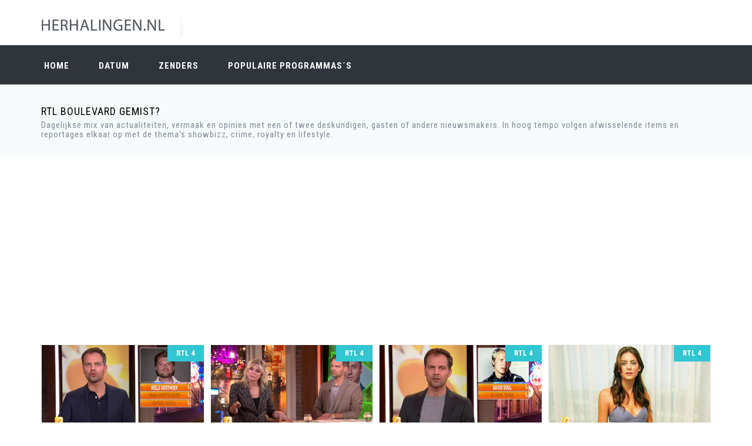

--- FILE ---
content_type: text/html; charset=UTF-8
request_url: https://www.herhalingen.nl/programma-gemist/495-rtl_boulevard.html
body_size: 8631
content:
<html lang="en"><!--<![endif]--><head><meta charset="utf-8" /><title>Heeft u de uitzending van RTL Boulevard gemist? Bekijk alle herhalingen van RTL Boulevard terug op Herhalingen.nl</title><meta http-equiv="X-UA-Compatible" content="IE=edge"><meta content="width=device-width, initial-scale=1.0" name="viewport" /><meta http-equiv="Content-type" content="text/html; charset=utf-8"><meta content="Heeft u de uitzending van RTL Boulevard gemist? Bekijk alle herhalingen van RTL Boulevard terug op Herhalingen.nl" name="description" /><link href="https://fonts.googleapis.com/css?family=Roboto+Condensed:300italic,400italic,700italic,400,300,700&amp;subset=all" rel="stylesheet" type="text/css"><link href="/assets/plugins/socicon/socicon.css" rel="stylesheet" type="text/css" /><link href="/assets/plugins/bootstrap-social/bootstrap-social.css" rel="stylesheet" type="text/css" /><link href="/assets/plugins/font-awesome/css/font-awesome.min.css" rel="stylesheet" type="text/css" /><link href="/assets/plugins/simple-line-icons/simple-line-icons.min.css" rel="stylesheet" type="text/css" /><link href="/assets/plugins/animate/animate.min.css" rel="stylesheet" type="text/css" /><link href="/assets/plugins/bootstrap/css/bootstrap.min.css" rel="stylesheet" type="text/css" /><link href="/assets/base/css/plugins.css" rel="stylesheet" type="text/css" /><link href="/assets/base/css/components.css" id="style_components" rel="stylesheet" type="text/css" /><link href="/assets/base/css/themes/default.css" rel="stylesheet" id="style_theme" type="text/css" /><link href="/assets/base/css/custom.css" rel="stylesheet" type="text/css" /><link rel="shortcut icon" href="/favicon.ico" /></head> <body class="c-layout-header-fixed c-layout-header-topbar"> <!-- BEGIN: HEADER 2 --> <header class="c-layout-header c-layout-header-6 c-navbar-fluid" data-minimize-offset="80"> <div class="c-topbar"> <div class="container"> <div class="c-brand"> <a href="https://www.herhalingen.nl" class="c-logo"> <img src="/assets/base/img/layout/logos/logo.png" alt="HERHALINGEN" class="c-desktop-logo"> <img src="/assets/base/img/layout/logos/logo.png" alt="HERHALINGEN" class="c-mobile-logo"> </a> <button class="c-topbar-toggler" type="button"> <i class="fa fa-ellipsis-v"></i> </button> <button class="c-hor-nav-toggler" type="button" data-target=".c-mega-menu"> <span class="c-line"></span> <span class="c-line"></span> <span class="c-line"></span> </button> </div> </div> </div> <div class="c-navbar"> <div class="container"> <div class="c-navbar-wrapper clearfix"> <form class="c-quick-search" action="#"> <input type="text" name="query" placeholder="Zoeken" value="" class="form-control" autocomplete="off"> <span class="c-theme-link">&times;</span> </form> <nav class="c-mega-menu c-pull-right c-mega-menu-light c-mega-menu-light-mobile c-fonts-uppercase c-fonts-bold"> <ul class="nav navbar-nav c-theme-nav"> <li> <a href="https://www.herhalingen.nl" class="c-link dropdown-toggle">Home</a> </li> <li> <a href="https://www.herhalingen.nl/" class="c-link dropdown-toggle">Datum<span class="c-arrow c-toggler"></span></a> <ul class="dropdown-menu c-menu-type-classic c-pull-left"> <li><a href="https://www.herhalingen.nl/op/17012026.html" title="Herhalingen van 17 Januari 2026" >17 Januari 2026</a></li><li><a href="https://www.herhalingen.nl/op/16012026.html" title="Herhalingen van 16 Januari 2026" >16 Januari 2026</a></li><li><a href="https://www.herhalingen.nl/op/15012026.html" title="Herhalingen van 15 Januari 2026" >15 Januari 2026</a></li><li><a href="https://www.herhalingen.nl/op/14012026.html" title="Herhalingen van 14 Januari 2026" >14 Januari 2026</a></li><li><a href="https://www.herhalingen.nl/op/13012026.html" title="Herhalingen van 13 Januari 2026" >13 Januari 2026</a></li><li><a href="https://www.herhalingen.nl/op/12012026.html" title="Herhalingen van 12 Januari 2026" >12 Januari 2026</a></li><li><a href="https://www.herhalingen.nl/op/11012026.html" title="Herhalingen van 11 Januari 2026" >11 Januari 2026</a></li><li><a href="https://www.herhalingen.nl/op/10012026.html" title="Herhalingen van 10 Januari 2026" >10 Januari 2026</a></li><li><a href="https://www.herhalingen.nl/op/09012026.html" title="Herhalingen van 09 Januari 2026" >09 Januari 2026</a></li><li><a href="https://www.herhalingen.nl/op/08012026.html" title="Herhalingen van 08 Januari 2026" >08 Januari 2026</a></li> </ul> </li> <li class="c-menu-type-classic"> <a href="https://www.herhalingen.nl/" class="c-link dropdown-toggle">Zenders<span class="c-arrow c-toggler"></span></a> <ul class="dropdown-menu c-menu-type-classic c-pull-left"> <li> <a href="https://www.herhalingen.nl/zenders/NPO-1.html" title="NPO 1 Gemist">NPO 1</a> </li> <li> <a href="https://www.herhalingen.nl/zenders/NPO-2.html" title="NPO 2 Gemist">NPO 2</a> </li> <li> <a href="https://www.herhalingen.nl/zenders/NPO-3.html" title="NPO 3 Gemist">NPO 3</a> </li> <li> <a href="https://www.herhalingen.nl/zenders/RTL-4.html" title="RTL 4 Gemist">RTL 4</a> </li> <li> <a href="https://www.herhalingen.nl/zenders/RTL-5.html" title="RTL 5 Gemist">RTL 5</a> </li> <li> <a href="https://www.herhalingen.nl/zenders/RTL-7.html" title="RTL 7 Gemist">RTL 7</a> </li> <li> <a href="https://www.herhalingen.nl/zenders/RTL-8.html" title="RTL 8 Gemist">RTL 8</a> </li> <li> <a href="https://www.herhalingen.nl/zenders/SBS-6.html" title="SBS 6 Gemist">SBS 6</a> </li> <li> <a href="https://www.herhalingen.nl/zenders/NET-5.html" title="NET 5 Gemist">NET 5</a> </li> <li> <a href="https://www.herhalingen.nl/zenders/Veronica.html" title="Veronica Gemist">Veronica</a> </li> </ul> </li> <li class="c-menu-type-classic"> <a href="https://www.herhalingen.nl/meest-bekeken-programmas/" class="c-link dropdown-toggle">Populaire Programmas&acute;s<span class="c-arrow c-toggler"></span></a> <ul class="dropdown-menu c-menu-type-classic c-pull-left"> <li> <a href="https://www.herhalingen.nl/meest-bekeken-programmas/" title="Populaire uitzendingen alle zenders">Alle Zenders</a> </li> <li> <a href="https://www.herhalingen.nl/meest-bekeken-programmas/NPO-1.html" title="Populaire Uitzendingen NPO 1">NPO 1</a> </li> <li> <a href="https://www.herhalingen.nl/meest-bekeken-programmas/NPO-2.html" title="Populaire Uitzendingen NPO 2">NPO 2</a> </li> <li> <a href="https://www.herhalingen.nl/meest-bekeken-programmas/NPO-3.html" title="Populaire Uitzendingen NPO 3">NPO 3</a> </li> <li> <a href="https://www.herhalingen.nl/meest-bekeken-programmas/RTL-4.html" title="Populaire Uitzendingen RTL 4">RTL 4</a> </li> <li> <a href="https://www.herhalingen.nl/meest-bekeken-programmas/RTL-5.html" title="Populaire Uitzendingen RTL 5">RTL 5</a> </li> <li> <a href="https://www.herhalingen.nl/meest-bekeken-programmas/RTL-7.html" title="Populaire Uitzendingen RTL 7">RTL 7</a> </li> <li> <a href="https://www.herhalingen.nl/meest-bekeken-programmas/RTL-8.html" title="Populaire Uitzendingen RTL 8">RTL 8</a> </li> <li> <a href="https://www.herhalingen.nl/meest-bekeken-programmas/SBS-6.html" title="Populaire Uitzendingen SBS 6">SBS 6</a> </li> <li> <a href="https://www.herhalingen.nl/meest-bekeken-programmas/NET-5.html" title="Populaire Uitzendingen NET 5">NET 5</a> </li> <li> <a href="https://www.herhalingen.nl/meest-bekeken-programmas/Veronica.html" title="Populaire Uitzendingen Veronica">Veronica</a> </li> </ul> </li> </ul> </nav> </div> </div> </div> </header> <div class="c-layout-page"><div class="c-layout-breadcrumbs-1 c-fonts-uppercase c-fonts-bold"><div class="container"><div class="c-page-title c-pull-left"><h3 class="c-font-uppercase c-font-sbold">RTL Boulevard Gemist?</h3><h4 class="">Dagelijkse mix van actualiteiten, vermaak en opinies met een of twee deskundigen, gasten of andere nieuwsmakers. In hoog tempo volgen afwisselende items en reportages elkaar op met de thema&#039;s showbizz, crime, royalty en lifestyle.</h4></div></div></div><div class="c-content-box c-size-md"><div class="container"><div class="c-bs-grid-small-space"><div class="row"><div class="col-xs-12 col-sm-12 col-md-12 col-lg-12" style="padding-bottom:20px;"> <script async src="//pagead2.googlesyndication.com/pagead/js/adsbygoogle.js"></script> <!-- Herhalingen.nl Responsive --> <ins class="adsbygoogle" style="display:block" data-ad-client="ca-pub-6420676509221145" data-ad-slot="7641983663" data-ad-format="auto"></ins> <script> (adsbygoogle = window.adsbygoogle || []).push({}); </script> </div></div><div class="row"><div class="col-md-3 col-sm-6 c-margin-b-20 RTL-4"><div class="c-content-product-2 c-bg-white c-border"> <div class="c-content-overlay"> <div class="c-label c-label-right c-theme-bg c-font-uppercase c-font-white c-font-13 c-font-bold">RTL 4</div> <div class="c-overlay-wrapper"> <div class="c-overlay-content"> <a href="https://www.herhalingen.nl/uitzending-gemist/635358/rtl_boulevard.html" title="RTL Boulevard Gemist op 07 Januari 2024" class="btn btn-md c-btn-grey-1 c-btn-uppercase c-btn-bold c-btn-border-1x c-btn-square">Bekijk</a> </div> </div> <div class="c-bg-img-center c-overlay-object" data-height="height" style="height: 144px; background-image: url(https://screenshots.rtl.nl/system/thumb/sz=355x200/uuid=381c25a7-b254-4647-8f6a-2f6f84b140a5);"></div> </div> <div class="c-info" style="height: 195px;"><p class="c-title c-font-16 c-font-slim">RTL Boulevard</p><p class="c-price c-font-14 c-font-slim">Met in deze uitzending: -Vannacht uitreiking Golden Globes. -Wie Is De Mol? is weer begonnen. -Overzicht van alle radiotransfers. -Gordon doet een boekje open over zijn turbulente relatie met Gavin.&nbsp;</p></div> <div class="btn-group btn-group-justified" role="group"> <div class="btn-group c-border-top" role="group"> <a href="https://www.herhalingen.nl/op/07012024.html" title="Herhalingen van 07 Januari 2024" class="btn btn-sm c-btn-white c-btn-uppercase c-btn-square c-font-grey-3 c-font-white-hover c-bg-red-2-hover c-btn-product">07 Januari 2024</a> </div> <div class="btn-group c-border-left c-border-top" role="group"> <a href="https://www.herhalingen.nl/programma-gemist/495-rtl_boulevard.html" title="RTL Boulevard Gemist" class="btn btn-sm c-btn-white c-btn-uppercase c-btn-square c-font-grey-3 c-font-white-hover c-bg-red-2-hover c-btn-product">Alle Herhalingen</a> </div> </div> </div></div><div class="col-md-3 col-sm-6 c-margin-b-20 RTL-4"><div class="c-content-product-2 c-bg-white c-border"> <div class="c-content-overlay"> <div class="c-label c-label-right c-theme-bg c-font-uppercase c-font-white c-font-13 c-font-bold">RTL 4</div> <div class="c-overlay-wrapper"> <div class="c-overlay-content"> <a href="https://www.herhalingen.nl/uitzending-gemist/635336/rtl_boulevard.html" title="RTL Boulevard Gemist op 06 Januari 2024" class="btn btn-md c-btn-grey-1 c-btn-uppercase c-btn-bold c-btn-border-1x c-btn-square">Bekijk</a> </div> </div> <div class="c-bg-img-center c-overlay-object" data-height="height" style="height: 144px; background-image: url(https://screenshots.rtl.nl/system/thumb/sz=355x200/uuid=a75be3e4-ecfa-4395-9db5-bfab9048510b);"></div> </div> <div class="c-info" style="height: 195px;"><p class="c-title c-font-16 c-font-slim">RTL Boulevard</p><p class="c-price c-font-14 c-font-slim">Dagelijkse mix van actualiteiten, vermaak en opinies met één of twee deskundigen, gasten of andere nieuwsmakers.&nbsp;</p></div> <div class="btn-group btn-group-justified" role="group"> <div class="btn-group c-border-top" role="group"> <a href="https://www.herhalingen.nl/op/06012024.html" title="Herhalingen van 06 Januari 2024" class="btn btn-sm c-btn-white c-btn-uppercase c-btn-square c-font-grey-3 c-font-white-hover c-bg-red-2-hover c-btn-product">06 Januari 2024</a> </div> <div class="btn-group c-border-left c-border-top" role="group"> <a href="https://www.herhalingen.nl/programma-gemist/495-rtl_boulevard.html" title="RTL Boulevard Gemist" class="btn btn-sm c-btn-white c-btn-uppercase c-btn-square c-font-grey-3 c-font-white-hover c-bg-red-2-hover c-btn-product">Alle Herhalingen</a> </div> </div> </div></div><div class="col-md-3 col-sm-6 c-margin-b-20 RTL-4"><div class="c-content-product-2 c-bg-white c-border"> <div class="c-content-overlay"> <div class="c-label c-label-right c-theme-bg c-font-uppercase c-font-white c-font-13 c-font-bold">RTL 4</div> <div class="c-overlay-wrapper"> <div class="c-overlay-content"> <a href="https://www.herhalingen.nl/uitzending-gemist/635318/rtl_boulevard.html" title="RTL Boulevard Gemist op 05 Januari 2024" class="btn btn-md c-btn-grey-1 c-btn-uppercase c-btn-bold c-btn-border-1x c-btn-square">Bekijk</a> </div> </div> <div class="c-bg-img-center c-overlay-object" data-height="height" style="height: 144px; background-image: url(https://screenshots.rtl.nl/system/thumb/sz=355x200/uuid=744cc329-4de3-4835-82c1-744eae2a6f1e);"></div> </div> <div class="c-info" style="height: 195px;"><p class="c-title c-font-16 c-font-slim">RTL Boulevard</p><p class="c-price c-font-14 c-font-slim">Dagelijkse mix van actualiteiten, vermaak en opinies met één of twee deskundigen, gasten of andere nieuwsmakers.&nbsp;</p></div> <div class="btn-group btn-group-justified" role="group"> <div class="btn-group c-border-top" role="group"> <a href="https://www.herhalingen.nl/op/05012024.html" title="Herhalingen van 05 Januari 2024" class="btn btn-sm c-btn-white c-btn-uppercase c-btn-square c-font-grey-3 c-font-white-hover c-bg-red-2-hover c-btn-product">05 Januari 2024</a> </div> <div class="btn-group c-border-left c-border-top" role="group"> <a href="https://www.herhalingen.nl/programma-gemist/495-rtl_boulevard.html" title="RTL Boulevard Gemist" class="btn btn-sm c-btn-white c-btn-uppercase c-btn-square c-font-grey-3 c-font-white-hover c-bg-red-2-hover c-btn-product">Alle Herhalingen</a> </div> </div> </div></div><div class="col-md-3 col-sm-6 c-margin-b-20 RTL-4"><div class="c-content-product-2 c-bg-white c-border"> <div class="c-content-overlay"> <div class="c-label c-label-right c-theme-bg c-font-uppercase c-font-white c-font-13 c-font-bold">RTL 4</div> <div class="c-overlay-wrapper"> <div class="c-overlay-content"> <a href="https://www.herhalingen.nl/uitzending-gemist/635294/rtl_boulevard.html" title="RTL Boulevard Gemist op 04 Januari 2024" class="btn btn-md c-btn-grey-1 c-btn-uppercase c-btn-bold c-btn-border-1x c-btn-square">Bekijk</a> </div> </div> <div class="c-bg-img-center c-overlay-object" data-height="height" style="height: 144px; background-image: url(https://screenshots.rtl.nl/system/thumb/sz=355x200/uuid=ad26003b-ccda-4d21-9b28-21fc537d3f70);"></div> </div> <div class="c-info" style="height: 195px;"><p class="c-title c-font-16 c-font-slim">RTL Boulevard</p><p class="c-price c-font-14 c-font-slim">Met in deze uitzending: -Tim Hofman vertelt hoe het met hem gaat na de plannen voor een aanslag op zijn leven. -Arie Boomsma naakt op de cover van Men's Health. -Eitgebreid gesprek met Mike uit Winter Vol Liefde.&nbsp;</p></div> <div class="btn-group btn-group-justified" role="group"> <div class="btn-group c-border-top" role="group"> <a href="https://www.herhalingen.nl/op/04012024.html" title="Herhalingen van 04 Januari 2024" class="btn btn-sm c-btn-white c-btn-uppercase c-btn-square c-font-grey-3 c-font-white-hover c-bg-red-2-hover c-btn-product">04 Januari 2024</a> </div> <div class="btn-group c-border-left c-border-top" role="group"> <a href="https://www.herhalingen.nl/programma-gemist/495-rtl_boulevard.html" title="RTL Boulevard Gemist" class="btn btn-sm c-btn-white c-btn-uppercase c-btn-square c-font-grey-3 c-font-white-hover c-bg-red-2-hover c-btn-product">Alle Herhalingen</a> </div> </div> </div></div><div class="col-md-3 col-sm-6 c-margin-b-20 RTL-4"><div class="c-content-product-2 c-bg-white c-border"> <div class="c-content-overlay"> <div class="c-label c-label-right c-theme-bg c-font-uppercase c-font-white c-font-13 c-font-bold">RTL 4</div> <div class="c-overlay-wrapper"> <div class="c-overlay-content"> <a href="https://www.herhalingen.nl/uitzending-gemist/635269/rtl_boulevard.html" title="RTL Boulevard Gemist op 03 Januari 2024" class="btn btn-md c-btn-grey-1 c-btn-uppercase c-btn-bold c-btn-border-1x c-btn-square">Bekijk</a> </div> </div> <div class="c-bg-img-center c-overlay-object" data-height="height" style="height: 144px; background-image: url(https://screenshots.rtl.nl/system/thumb/sz=355x200/uuid=d98b1953-7231-4ea7-ac56-7465be4b113e);"></div> </div> <div class="c-info" style="height: 195px;"><p class="c-title c-font-16 c-font-slim">RTL Boulevard</p><p class="c-price c-font-14 c-font-slim">Met in deze uitzending: -Dave Roelvink openhartig over zijn liefdesverdriet. -Claude komt met nieuwe muziek. -En Jeroen Snel legt uit waarom de Deense koningin Margrethe afstand doet van de troon.&nbsp;</p></div> <div class="btn-group btn-group-justified" role="group"> <div class="btn-group c-border-top" role="group"> <a href="https://www.herhalingen.nl/op/03012024.html" title="Herhalingen van 03 Januari 2024" class="btn btn-sm c-btn-white c-btn-uppercase c-btn-square c-font-grey-3 c-font-white-hover c-bg-red-2-hover c-btn-product">03 Januari 2024</a> </div> <div class="btn-group c-border-left c-border-top" role="group"> <a href="https://www.herhalingen.nl/programma-gemist/495-rtl_boulevard.html" title="RTL Boulevard Gemist" class="btn btn-sm c-btn-white c-btn-uppercase c-btn-square c-font-grey-3 c-font-white-hover c-bg-red-2-hover c-btn-product">Alle Herhalingen</a> </div> </div> </div></div><div class="col-md-3 col-sm-6 c-margin-b-20 RTL-4"><div class="c-content-product-2 c-bg-white c-border"> <div class="c-content-overlay"> <div class="c-label c-label-right c-theme-bg c-font-uppercase c-font-white c-font-13 c-font-bold">RTL 4</div> <div class="c-overlay-wrapper"> <div class="c-overlay-content"> <a href="https://www.herhalingen.nl/uitzending-gemist/635244/rtl_boulevard.html" title="RTL Boulevard Gemist op 02 Januari 2024" class="btn btn-md c-btn-grey-1 c-btn-uppercase c-btn-bold c-btn-border-1x c-btn-square">Bekijk</a> </div> </div> <div class="c-bg-img-center c-overlay-object" data-height="height" style="height: 144px; background-image: url(https://screenshots.rtl.nl/system/thumb/sz=355x200/uuid=e59a2c08-44cc-4b87-bcdf-4236c46b63e7);"></div> </div> <div class="c-info" style="height: 195px;"><p class="c-title c-font-16 c-font-slim">RTL Boulevard</p><p class="c-price c-font-14 c-font-slim">Dagelijkse mix van actualiteiten, vermaak en opinies met één of twee deskundigen, gasten of andere nieuwsmakers.&nbsp;</p></div> <div class="btn-group btn-group-justified" role="group"> <div class="btn-group c-border-top" role="group"> <a href="https://www.herhalingen.nl/op/02012024.html" title="Herhalingen van 02 Januari 2024" class="btn btn-sm c-btn-white c-btn-uppercase c-btn-square c-font-grey-3 c-font-white-hover c-bg-red-2-hover c-btn-product">02 Januari 2024</a> </div> <div class="btn-group c-border-left c-border-top" role="group"> <a href="https://www.herhalingen.nl/programma-gemist/495-rtl_boulevard.html" title="RTL Boulevard Gemist" class="btn btn-sm c-btn-white c-btn-uppercase c-btn-square c-font-grey-3 c-font-white-hover c-bg-red-2-hover c-btn-product">Alle Herhalingen</a> </div> </div> </div></div><div class="col-md-3 col-sm-6 c-margin-b-20 RTL-4"><div class="c-content-product-2 c-bg-white c-border"> <div class="c-content-overlay"> <div class="c-label c-label-right c-theme-bg c-font-uppercase c-font-white c-font-13 c-font-bold">RTL 4</div> <div class="c-overlay-wrapper"> <div class="c-overlay-content"> <a href="https://www.herhalingen.nl/uitzending-gemist/635218/rtl_boulevard.html" title="RTL Boulevard Gemist op 01 Januari 2024" class="btn btn-md c-btn-grey-1 c-btn-uppercase c-btn-bold c-btn-border-1x c-btn-square">Bekijk</a> </div> </div> <div class="c-bg-img-center c-overlay-object" data-height="height" style="height: 144px; background-image: url(https://screenshots.rtl.nl/system/thumb/sz=355x200/uuid=1f114150-d13a-4212-be2a-55d1a52b63bd);"></div> </div> <div class="c-info" style="height: 195px;"><p class="c-title c-font-16 c-font-slim">RTL Boulevard</p><p class="c-price c-font-14 c-font-slim">Dagelijkse mix van actualiteiten, vermaak en opinies met één of twee deskundigen, gasten of andere nieuwsmakers.&nbsp;</p></div> <div class="btn-group btn-group-justified" role="group"> <div class="btn-group c-border-top" role="group"> <a href="https://www.herhalingen.nl/op/01012024.html" title="Herhalingen van 01 Januari 2024" class="btn btn-sm c-btn-white c-btn-uppercase c-btn-square c-font-grey-3 c-font-white-hover c-bg-red-2-hover c-btn-product">01 Januari 2024</a> </div> <div class="btn-group c-border-left c-border-top" role="group"> <a href="https://www.herhalingen.nl/programma-gemist/495-rtl_boulevard.html" title="RTL Boulevard Gemist" class="btn btn-sm c-btn-white c-btn-uppercase c-btn-square c-font-grey-3 c-font-white-hover c-bg-red-2-hover c-btn-product">Alle Herhalingen</a> </div> </div> </div></div><div class="col-md-3 col-sm-6 c-margin-b-20 RTL-4"><div class="c-content-product-2 c-bg-white c-border"> <div class="c-content-overlay"> <div class="c-label c-label-right c-theme-bg c-font-uppercase c-font-white c-font-13 c-font-bold">RTL 4</div> <div class="c-overlay-wrapper"> <div class="c-overlay-content"> <a href="https://www.herhalingen.nl/uitzending-gemist/635205/rtl_boulevard.html" title="RTL Boulevard Gemist op 31 December 2023" class="btn btn-md c-btn-grey-1 c-btn-uppercase c-btn-bold c-btn-border-1x c-btn-square">Bekijk</a> </div> </div> <div class="c-bg-img-center c-overlay-object" data-height="height" style="height: 144px; background-image: url(https://screenshots.rtl.nl/system/thumb/sz=355x200/uuid=0b7777c0-48c4-4098-8c93-0fdf736377a6);"></div> </div> <div class="c-info" style="height: 195px;"><p class="c-title c-font-16 c-font-slim">RTL Boulevard</p><p class="c-price c-font-14 c-font-slim">Dagelijkse mix van actualiteiten, vermaak en opinies met één of twee deskundigen, gasten of andere nieuwsmakers.&nbsp;</p></div> <div class="btn-group btn-group-justified" role="group"> <div class="btn-group c-border-top" role="group"> <a href="https://www.herhalingen.nl/op/31122023.html" title="Herhalingen van 31 December 2023" class="btn btn-sm c-btn-white c-btn-uppercase c-btn-square c-font-grey-3 c-font-white-hover c-bg-red-2-hover c-btn-product">31 December 2023</a> </div> <div class="btn-group c-border-left c-border-top" role="group"> <a href="https://www.herhalingen.nl/programma-gemist/495-rtl_boulevard.html" title="RTL Boulevard Gemist" class="btn btn-sm c-btn-white c-btn-uppercase c-btn-square c-font-grey-3 c-font-white-hover c-bg-red-2-hover c-btn-product">Alle Herhalingen</a> </div> </div> </div></div><div class="col-md-3 col-sm-6 c-margin-b-20 RTL-4"><div class="c-content-product-2 c-bg-white c-border"> <div class="c-content-overlay"> <div class="c-label c-label-right c-theme-bg c-font-uppercase c-font-white c-font-13 c-font-bold">RTL 4</div> <div class="c-overlay-wrapper"> <div class="c-overlay-content"> <a href="https://www.herhalingen.nl/uitzending-gemist/635184/rtl_boulevard.html" title="RTL Boulevard Gemist op 30 December 2023" class="btn btn-md c-btn-grey-1 c-btn-uppercase c-btn-bold c-btn-border-1x c-btn-square">Bekijk</a> </div> </div> <div class="c-bg-img-center c-overlay-object" data-height="height" style="height: 144px; background-image: url(https://screenshots.rtl.nl/system/thumb/sz=355x200/uuid=3f925f6d-1510-4196-86d6-8e36fe5b1d50);"></div> </div> <div class="c-info" style="height: 195px;"><p class="c-title c-font-16 c-font-slim">RTL Boulevard</p><p class="c-price c-font-14 c-font-slim">Dagelijkse mix van actualiteiten, vermaak en opinies met één of twee deskundigen, gasten of andere nieuwsmakers.&nbsp;</p></div> <div class="btn-group btn-group-justified" role="group"> <div class="btn-group c-border-top" role="group"> <a href="https://www.herhalingen.nl/op/30122023.html" title="Herhalingen van 30 December 2023" class="btn btn-sm c-btn-white c-btn-uppercase c-btn-square c-font-grey-3 c-font-white-hover c-bg-red-2-hover c-btn-product">30 December 2023</a> </div> <div class="btn-group c-border-left c-border-top" role="group"> <a href="https://www.herhalingen.nl/programma-gemist/495-rtl_boulevard.html" title="RTL Boulevard Gemist" class="btn btn-sm c-btn-white c-btn-uppercase c-btn-square c-font-grey-3 c-font-white-hover c-bg-red-2-hover c-btn-product">Alle Herhalingen</a> </div> </div> </div></div><div class="col-md-3 col-sm-6 c-margin-b-20 RTL-4"><div class="c-content-product-2 c-bg-white c-border"> <div class="c-content-overlay"> <div class="c-label c-label-right c-theme-bg c-font-uppercase c-font-white c-font-13 c-font-bold">RTL 4</div> <div class="c-overlay-wrapper"> <div class="c-overlay-content"> <a href="https://www.herhalingen.nl/uitzending-gemist/635168/rtl_boulevard.html" title="RTL Boulevard Gemist op 29 December 2023" class="btn btn-md c-btn-grey-1 c-btn-uppercase c-btn-bold c-btn-border-1x c-btn-square">Bekijk</a> </div> </div> <div class="c-bg-img-center c-overlay-object" data-height="height" style="height: 144px; background-image: url(https://screenshots.rtl.nl/system/thumb/sz=355x200/uuid=b2d50e98-cb61-4a68-a9d2-363e6f6d7c6e);"></div> </div> <div class="c-info" style="height: 195px;"><p class="c-title c-font-16 c-font-slim">RTL Boulevard</p><p class="c-price c-font-14 c-font-slim">Met in deze uitzending: -De wintercliffhanger van Goede Tijden Slechte Tijden. -De cast van Barbenheimer blikt terug op het ongekende succes. -Vooruitblik op The Masked Singer. -De kijkcijfers van De Slimste Mens zakken.&nbsp;</p></div> <div class="btn-group btn-group-justified" role="group"> <div class="btn-group c-border-top" role="group"> <a href="https://www.herhalingen.nl/op/29122023.html" title="Herhalingen van 29 December 2023" class="btn btn-sm c-btn-white c-btn-uppercase c-btn-square c-font-grey-3 c-font-white-hover c-bg-red-2-hover c-btn-product">29 December 2023</a> </div> <div class="btn-group c-border-left c-border-top" role="group"> <a href="https://www.herhalingen.nl/programma-gemist/495-rtl_boulevard.html" title="RTL Boulevard Gemist" class="btn btn-sm c-btn-white c-btn-uppercase c-btn-square c-font-grey-3 c-font-white-hover c-bg-red-2-hover c-btn-product">Alle Herhalingen</a> </div> </div> </div></div><div class="col-md-3 col-sm-6 c-margin-b-20 RTL-4"><div class="c-content-product-2 c-bg-white c-border"> <div class="c-content-overlay"> <div class="c-label c-label-right c-theme-bg c-font-uppercase c-font-white c-font-13 c-font-bold">RTL 4</div> <div class="c-overlay-wrapper"> <div class="c-overlay-content"> <a href="https://www.herhalingen.nl/uitzending-gemist/635141/rtl_boulevard.html" title="RTL Boulevard Gemist op 28 December 2023" class="btn btn-md c-btn-grey-1 c-btn-uppercase c-btn-bold c-btn-border-1x c-btn-square">Bekijk</a> </div> </div> <div class="c-bg-img-center c-overlay-object" data-height="height" style="height: 144px; background-image: url(https://screenshots.rtl.nl/system/thumb/sz=355x200/uuid=f2a561f9-a255-4cee-aa03-a98d98cff1b3);"></div> </div> <div class="c-info" style="height: 195px;"><p class="c-title c-font-16 c-font-slim">RTL Boulevard</p><p class="c-price c-font-14 c-font-slim">Met in deze uitzending: -In Winter Vol Liefde staan sommige deelnemers al in vuur en vlam. -We doen onderzoek naar de populariteit van de koning. -Terugblik op muziekjaar 2023. -John de Bever laat zijn nieuwe huis zien.&nbsp;</p></div> <div class="btn-group btn-group-justified" role="group"> <div class="btn-group c-border-top" role="group"> <a href="https://www.herhalingen.nl/op/28122023.html" title="Herhalingen van 28 December 2023" class="btn btn-sm c-btn-white c-btn-uppercase c-btn-square c-font-grey-3 c-font-white-hover c-bg-red-2-hover c-btn-product">28 December 2023</a> </div> <div class="btn-group c-border-left c-border-top" role="group"> <a href="https://www.herhalingen.nl/programma-gemist/495-rtl_boulevard.html" title="RTL Boulevard Gemist" class="btn btn-sm c-btn-white c-btn-uppercase c-btn-square c-font-grey-3 c-font-white-hover c-bg-red-2-hover c-btn-product">Alle Herhalingen</a> </div> </div> </div></div><div class="col-md-3 col-sm-6 c-margin-b-20 RTL-4"><div class="c-content-product-2 c-bg-white c-border"> <div class="c-content-overlay"> <div class="c-label c-label-right c-theme-bg c-font-uppercase c-font-white c-font-13 c-font-bold">RTL 4</div> <div class="c-overlay-wrapper"> <div class="c-overlay-content"> <a href="https://www.herhalingen.nl/uitzending-gemist/635116/rtl_boulevard.html" title="RTL Boulevard Gemist op 27 December 2023" class="btn btn-md c-btn-grey-1 c-btn-uppercase c-btn-bold c-btn-border-1x c-btn-square">Bekijk</a> </div> </div> <div class="c-bg-img-center c-overlay-object" data-height="height" style="height: 144px; background-image: url(https://screenshots.rtl.nl/system/thumb/sz=355x200/uuid=18f563fa-14f2-4d39-9630-0ba030bed0cd);"></div> </div> <div class="c-info" style="height: 195px;"><p class="c-title c-font-16 c-font-slim">RTL Boulevard</p><p class="c-price c-font-14 c-font-slim">Met in deze uitzending: -Bas Muijs werd afgelopen jaar ontvoerd en gegijzeld en er loopt een rechtszaak. Hij vertelt hoe het met hem gaat. -Jessie werd weggestuurd bij Winter Vol Liefde, een dag na een genant potje kaasfondue. ...&nbsp;</p></div> <div class="btn-group btn-group-justified" role="group"> <div class="btn-group c-border-top" role="group"> <a href="https://www.herhalingen.nl/op/27122023.html" title="Herhalingen van 27 December 2023" class="btn btn-sm c-btn-white c-btn-uppercase c-btn-square c-font-grey-3 c-font-white-hover c-bg-red-2-hover c-btn-product">27 December 2023</a> </div> <div class="btn-group c-border-left c-border-top" role="group"> <a href="https://www.herhalingen.nl/programma-gemist/495-rtl_boulevard.html" title="RTL Boulevard Gemist" class="btn btn-sm c-btn-white c-btn-uppercase c-btn-square c-font-grey-3 c-font-white-hover c-bg-red-2-hover c-btn-product">Alle Herhalingen</a> </div> </div> </div></div><div class="col-md-3 col-sm-6 c-margin-b-20 RTL-4"><div class="c-content-product-2 c-bg-white c-border"> <div class="c-content-overlay"> <div class="c-label c-label-right c-theme-bg c-font-uppercase c-font-white c-font-13 c-font-bold">RTL 4</div> <div class="c-overlay-wrapper"> <div class="c-overlay-content"> <a href="https://www.herhalingen.nl/uitzending-gemist/635109/rtl_boulevard.html" title="RTL Boulevard Gemist op 26 December 2023" class="btn btn-md c-btn-grey-1 c-btn-uppercase c-btn-bold c-btn-border-1x c-btn-square">Bekijk</a> </div> </div> <div class="c-bg-img-center c-overlay-object" data-height="height" style="height: 144px; background-image: url(https://screenshots.rtl.nl/system/thumb/sz=355x200/uuid=4cf8b6dd-1558-4bf1-ba8e-0e2603874e25);"></div> </div> <div class="c-info" style="height: 195px;"><p class="c-title c-font-16 c-font-slim">RTL Boulevard</p><p class="c-price c-font-14 c-font-slim">Dagelijkse mix van actualiteiten, vermaak en opinies met één of twee deskundigen, gasten of andere nieuwsmakers.&nbsp;</p></div> <div class="btn-group btn-group-justified" role="group"> <div class="btn-group c-border-top" role="group"> <a href="https://www.herhalingen.nl/op/26122023.html" title="Herhalingen van 26 December 2023" class="btn btn-sm c-btn-white c-btn-uppercase c-btn-square c-font-grey-3 c-font-white-hover c-bg-red-2-hover c-btn-product">26 December 2023</a> </div> <div class="btn-group c-border-left c-border-top" role="group"> <a href="https://www.herhalingen.nl/programma-gemist/495-rtl_boulevard.html" title="RTL Boulevard Gemist" class="btn btn-sm c-btn-white c-btn-uppercase c-btn-square c-font-grey-3 c-font-white-hover c-bg-red-2-hover c-btn-product">Alle Herhalingen</a> </div> </div> </div></div><div class="col-md-3 col-sm-6 c-margin-b-20 RTL-4"><div class="c-content-product-2 c-bg-white c-border"> <div class="c-content-overlay"> <div class="c-label c-label-right c-theme-bg c-font-uppercase c-font-white c-font-13 c-font-bold">RTL 4</div> <div class="c-overlay-wrapper"> <div class="c-overlay-content"> <a href="https://www.herhalingen.nl/uitzending-gemist/635110/rtl_boulevard.html" title="RTL Boulevard Gemist op 25 December 2023" class="btn btn-md c-btn-grey-1 c-btn-uppercase c-btn-bold c-btn-border-1x c-btn-square">Bekijk</a> </div> </div> <div class="c-bg-img-center c-overlay-object" data-height="height" style="height: 144px; background-image: url(https://screenshots.rtl.nl/system/thumb/sz=355x200/uuid=9a125793-3374-4b10-aea0-9aaed66bfb35);"></div> </div> <div class="c-info" style="height: 195px;"><p class="c-title c-font-16 c-font-slim">RTL Boulevard</p><p class="c-price c-font-14 c-font-slim">Dagelijkse mix van actualiteiten, vermaak en opinies met één of twee deskundigen, gasten of andere nieuwsmakers.&nbsp;</p></div> <div class="btn-group btn-group-justified" role="group"> <div class="btn-group c-border-top" role="group"> <a href="https://www.herhalingen.nl/op/25122023.html" title="Herhalingen van 25 December 2023" class="btn btn-sm c-btn-white c-btn-uppercase c-btn-square c-font-grey-3 c-font-white-hover c-bg-red-2-hover c-btn-product">25 December 2023</a> </div> <div class="btn-group c-border-left c-border-top" role="group"> <a href="https://www.herhalingen.nl/programma-gemist/495-rtl_boulevard.html" title="RTL Boulevard Gemist" class="btn btn-sm c-btn-white c-btn-uppercase c-btn-square c-font-grey-3 c-font-white-hover c-bg-red-2-hover c-btn-product">Alle Herhalingen</a> </div> </div> </div></div><div class="col-md-3 col-sm-6 c-margin-b-20 RTL-4"><div class="c-content-product-2 c-bg-white c-border"> <div class="c-content-overlay"> <div class="c-label c-label-right c-theme-bg c-font-uppercase c-font-white c-font-13 c-font-bold">RTL 4</div> <div class="c-overlay-wrapper"> <div class="c-overlay-content"> <a href="https://www.herhalingen.nl/uitzending-gemist/635070/rtl_boulevard.html" title="RTL Boulevard Gemist op 24 December 2023" class="btn btn-md c-btn-grey-1 c-btn-uppercase c-btn-bold c-btn-border-1x c-btn-square">Bekijk</a> </div> </div> <div class="c-bg-img-center c-overlay-object" data-height="height" style="height: 144px; background-image: url(https://screenshots.rtl.nl/system/thumb/sz=355x200/uuid=5527d1da-61c0-48e5-bba4-9d870bdf65c6);"></div> </div> <div class="c-info" style="height: 195px;"><p class="c-title c-font-16 c-font-slim">RTL Boulevard</p><p class="c-price c-font-14 c-font-slim">Dagelijkse mix van actualiteiten, vermaak en opinies met één of twee deskundigen, gasten of andere nieuwsmakers.&nbsp;</p></div> <div class="btn-group btn-group-justified" role="group"> <div class="btn-group c-border-top" role="group"> <a href="https://www.herhalingen.nl/op/24122023.html" title="Herhalingen van 24 December 2023" class="btn btn-sm c-btn-white c-btn-uppercase c-btn-square c-font-grey-3 c-font-white-hover c-bg-red-2-hover c-btn-product">24 December 2023</a> </div> <div class="btn-group c-border-left c-border-top" role="group"> <a href="https://www.herhalingen.nl/programma-gemist/495-rtl_boulevard.html" title="RTL Boulevard Gemist" class="btn btn-sm c-btn-white c-btn-uppercase c-btn-square c-font-grey-3 c-font-white-hover c-bg-red-2-hover c-btn-product">Alle Herhalingen</a> </div> </div> </div></div><div class="col-md-3 col-sm-6 c-margin-b-20 RTL-4"><div class="c-content-product-2 c-bg-white c-border"> <div class="c-content-overlay"> <div class="c-label c-label-right c-theme-bg c-font-uppercase c-font-white c-font-13 c-font-bold">RTL 4</div> <div class="c-overlay-wrapper"> <div class="c-overlay-content"> <a href="https://www.herhalingen.nl/uitzending-gemist/635045/rtl_boulevard.html" title="RTL Boulevard Gemist op 23 December 2023" class="btn btn-md c-btn-grey-1 c-btn-uppercase c-btn-bold c-btn-border-1x c-btn-square">Bekijk</a> </div> </div> <div class="c-bg-img-center c-overlay-object" data-height="height" style="height: 144px; background-image: url(https://screenshots.rtl.nl/system/thumb/sz=355x200/uuid=0d01acf4-4c6e-4c9c-80ac-714f13cfd4d3);"></div> </div> <div class="c-info" style="height: 195px;"><p class="c-title c-font-16 c-font-slim">RTL Boulevard</p><p class="c-price c-font-14 c-font-slim">Dagelijkse mix van actualiteiten, vermaak en opinies met één of twee deskundigen, gasten of andere nieuwsmakers.&nbsp;</p></div> <div class="btn-group btn-group-justified" role="group"> <div class="btn-group c-border-top" role="group"> <a href="https://www.herhalingen.nl/op/23122023.html" title="Herhalingen van 23 December 2023" class="btn btn-sm c-btn-white c-btn-uppercase c-btn-square c-font-grey-3 c-font-white-hover c-bg-red-2-hover c-btn-product">23 December 2023</a> </div> <div class="btn-group c-border-left c-border-top" role="group"> <a href="https://www.herhalingen.nl/programma-gemist/495-rtl_boulevard.html" title="RTL Boulevard Gemist" class="btn btn-sm c-btn-white c-btn-uppercase c-btn-square c-font-grey-3 c-font-white-hover c-bg-red-2-hover c-btn-product">Alle Herhalingen</a> </div> </div> </div></div><div class="col-md-3 col-sm-6 c-margin-b-20 RTL-4"><div class="c-content-product-2 c-bg-white c-border"> <div class="c-content-overlay"> <div class="c-label c-label-right c-theme-bg c-font-uppercase c-font-white c-font-13 c-font-bold">RTL 4</div> <div class="c-overlay-wrapper"> <div class="c-overlay-content"> <a href="https://www.herhalingen.nl/uitzending-gemist/635027/rtl_boulevard.html" title="RTL Boulevard Gemist op 22 December 2023" class="btn btn-md c-btn-grey-1 c-btn-uppercase c-btn-bold c-btn-border-1x c-btn-square">Bekijk</a> </div> </div> <div class="c-bg-img-center c-overlay-object" data-height="height" style="height: 144px; background-image: url(https://screenshots.rtl.nl/system/thumb/sz=355x200/uuid=6229f83f-17df-4c82-9b9c-806d22476f50);"></div> </div> <div class="c-info" style="height: 195px;"><p class="c-title c-font-16 c-font-slim">RTL Boulevard</p><p class="c-price c-font-14 c-font-slim">Dagelijkse mix van actualiteiten, vermaak en opinies met één of twee deskundigen, gasten of andere nieuwsmakers.&nbsp;</p></div> <div class="btn-group btn-group-justified" role="group"> <div class="btn-group c-border-top" role="group"> <a href="https://www.herhalingen.nl/op/22122023.html" title="Herhalingen van 22 December 2023" class="btn btn-sm c-btn-white c-btn-uppercase c-btn-square c-font-grey-3 c-font-white-hover c-bg-red-2-hover c-btn-product">22 December 2023</a> </div> <div class="btn-group c-border-left c-border-top" role="group"> <a href="https://www.herhalingen.nl/programma-gemist/495-rtl_boulevard.html" title="RTL Boulevard Gemist" class="btn btn-sm c-btn-white c-btn-uppercase c-btn-square c-font-grey-3 c-font-white-hover c-bg-red-2-hover c-btn-product">Alle Herhalingen</a> </div> </div> </div></div><div class="col-md-3 col-sm-6 c-margin-b-20 RTL-4"><div class="c-content-product-2 c-bg-white c-border"> <div class="c-content-overlay"> <div class="c-label c-label-right c-theme-bg c-font-uppercase c-font-white c-font-13 c-font-bold">RTL 4</div> <div class="c-overlay-wrapper"> <div class="c-overlay-content"> <a href="https://www.herhalingen.nl/uitzending-gemist/635000/rtl_boulevard.html" title="RTL Boulevard Gemist op 21 December 2023" class="btn btn-md c-btn-grey-1 c-btn-uppercase c-btn-bold c-btn-border-1x c-btn-square">Bekijk</a> </div> </div> <div class="c-bg-img-center c-overlay-object" data-height="height" style="height: 144px; background-image: url(https://screenshots.rtl.nl/system/thumb/sz=355x200/uuid=1fa66a6c-e292-417e-9269-d9dd7bb64f35);"></div> </div> <div class="c-info" style="height: 195px;"><p class="c-title c-font-16 c-font-slim">RTL Boulevard</p><p class="c-price c-font-14 c-font-slim">Met in deze uitzending: -Vuur gedoofd voor brandweerman Nicky in Winter Vol Liefde. -Welke programma's mag je niet missen tijdens de feestdagen? -Het Marengo-proces nadert zijn einde. Wij waren bij de laatste zittingsdag van di ...&nbsp;</p></div> <div class="btn-group btn-group-justified" role="group"> <div class="btn-group c-border-top" role="group"> <a href="https://www.herhalingen.nl/op/21122023.html" title="Herhalingen van 21 December 2023" class="btn btn-sm c-btn-white c-btn-uppercase c-btn-square c-font-grey-3 c-font-white-hover c-bg-red-2-hover c-btn-product">21 December 2023</a> </div> <div class="btn-group c-border-left c-border-top" role="group"> <a href="https://www.herhalingen.nl/programma-gemist/495-rtl_boulevard.html" title="RTL Boulevard Gemist" class="btn btn-sm c-btn-white c-btn-uppercase c-btn-square c-font-grey-3 c-font-white-hover c-bg-red-2-hover c-btn-product">Alle Herhalingen</a> </div> </div> </div></div><div class="col-md-3 col-sm-6 c-margin-b-20 RTL-4"><div class="c-content-product-2 c-bg-white c-border"> <div class="c-content-overlay"> <div class="c-label c-label-right c-theme-bg c-font-uppercase c-font-white c-font-13 c-font-bold">RTL 4</div> <div class="c-overlay-wrapper"> <div class="c-overlay-content"> <a href="https://www.herhalingen.nl/uitzending-gemist/634974/rtl_boulevard.html" title="RTL Boulevard Gemist op 20 December 2023" class="btn btn-md c-btn-grey-1 c-btn-uppercase c-btn-bold c-btn-border-1x c-btn-square">Bekijk</a> </div> </div> <div class="c-bg-img-center c-overlay-object" data-height="height" style="height: 144px; background-image: url(https://screenshots.rtl.nl/system/thumb/sz=355x200/uuid=e857f04b-7c42-4a98-a638-eb2fc48add8e);"></div> </div> <div class="c-info" style="height: 195px;"><p class="c-title c-font-16 c-font-slim">RTL Boulevard</p><p class="c-price c-font-14 c-font-slim">Met in deze uitzending: -Eerste zitting tegen verdachte die presentator Tim Hofman om het leven wilde brengen. -Grote verrassing voor Leonie Ter Braak en Leo Alkemade. -Bizzey, Nick Schilder, Guus Meeuwis, Emma Heesters en nog ...&nbsp;</p></div> <div class="btn-group btn-group-justified" role="group"> <div class="btn-group c-border-top" role="group"> <a href="https://www.herhalingen.nl/op/20122023.html" title="Herhalingen van 20 December 2023" class="btn btn-sm c-btn-white c-btn-uppercase c-btn-square c-font-grey-3 c-font-white-hover c-bg-red-2-hover c-btn-product">20 December 2023</a> </div> <div class="btn-group c-border-left c-border-top" role="group"> <a href="https://www.herhalingen.nl/programma-gemist/495-rtl_boulevard.html" title="RTL Boulevard Gemist" class="btn btn-sm c-btn-white c-btn-uppercase c-btn-square c-font-grey-3 c-font-white-hover c-bg-red-2-hover c-btn-product">Alle Herhalingen</a> </div> </div> </div></div><div class="col-md-3 col-sm-6 c-margin-b-20 RTL-4"><div class="c-content-product-2 c-bg-white c-border"> <div class="c-content-overlay"> <div class="c-label c-label-right c-theme-bg c-font-uppercase c-font-white c-font-13 c-font-bold">RTL 4</div> <div class="c-overlay-wrapper"> <div class="c-overlay-content"> <a href="https://www.herhalingen.nl/uitzending-gemist/634948/rtl_boulevard.html" title="RTL Boulevard Gemist op 19 December 2023" class="btn btn-md c-btn-grey-1 c-btn-uppercase c-btn-bold c-btn-border-1x c-btn-square">Bekijk</a> </div> </div> <div class="c-bg-img-center c-overlay-object" data-height="height" style="height: 144px; background-image: url(https://screenshots.rtl.nl/system/thumb/sz=355x200/uuid=c80a0afc-a631-4057-a584-c18b35d0a84a);"></div> </div> <div class="c-info" style="height: 195px;"><p class="c-title c-font-16 c-font-slim">RTL Boulevard</p><p class="c-price c-font-14 c-font-slim">Met in deze uitzending: -John van den Heuvel legt uit waarom de advocaten van Ridouan Taghi zijn gestopt. -Winter vol Liefde en De Slimste mens scoorden gisteren bijzonder goed. -Met Eveline Stallaart duiken we in de wondere we ...&nbsp;</p></div> <div class="btn-group btn-group-justified" role="group"> <div class="btn-group c-border-top" role="group"> <a href="https://www.herhalingen.nl/op/19122023.html" title="Herhalingen van 19 December 2023" class="btn btn-sm c-btn-white c-btn-uppercase c-btn-square c-font-grey-3 c-font-white-hover c-bg-red-2-hover c-btn-product">19 December 2023</a> </div> <div class="btn-group c-border-left c-border-top" role="group"> <a href="https://www.herhalingen.nl/programma-gemist/495-rtl_boulevard.html" title="RTL Boulevard Gemist" class="btn btn-sm c-btn-white c-btn-uppercase c-btn-square c-font-grey-3 c-font-white-hover c-bg-red-2-hover c-btn-product">Alle Herhalingen</a> </div> </div> </div></div><div class="col-md-3 col-sm-6 c-margin-b-20 RTL-4"><div class="c-content-product-2 c-bg-white c-border"> <div class="c-content-overlay"> <div class="c-label c-label-right c-theme-bg c-font-uppercase c-font-white c-font-13 c-font-bold">RTL 4</div> <div class="c-overlay-wrapper"> <div class="c-overlay-content"> <a href="https://www.herhalingen.nl/uitzending-gemist/634920/rtl_boulevard.html" title="RTL Boulevard Gemist op 18 December 2023" class="btn btn-md c-btn-grey-1 c-btn-uppercase c-btn-bold c-btn-border-1x c-btn-square">Bekijk</a> </div> </div> <div class="c-bg-img-center c-overlay-object" data-height="height" style="height: 144px; background-image: url(https://screenshots.rtl.nl/system/thumb/sz=355x200/uuid=5e1b18a0-c608-4881-a3f2-62db64957427);"></div> </div> <div class="c-info" style="height: 195px;"><p class="c-title c-font-16 c-font-slim">RTL Boulevard</p><p class="c-price c-font-14 c-font-slim">Met in deze uitzending: -We spreken de grote winnaar van Expeditie Robinson. -We zijn bij de première van Bon Bini: Bangkok Nights. -Arno Kantelberg over de gerecyclede outfits van Máxima. -We spreken Another Love-ster Tom Od ...&nbsp;</p></div> <div class="btn-group btn-group-justified" role="group"> <div class="btn-group c-border-top" role="group"> <a href="https://www.herhalingen.nl/op/18122023.html" title="Herhalingen van 18 December 2023" class="btn btn-sm c-btn-white c-btn-uppercase c-btn-square c-font-grey-3 c-font-white-hover c-bg-red-2-hover c-btn-product">18 December 2023</a> </div> <div class="btn-group c-border-left c-border-top" role="group"> <a href="https://www.herhalingen.nl/programma-gemist/495-rtl_boulevard.html" title="RTL Boulevard Gemist" class="btn btn-sm c-btn-white c-btn-uppercase c-btn-square c-font-grey-3 c-font-white-hover c-bg-red-2-hover c-btn-product">Alle Herhalingen</a> </div> </div> </div></div><div class="col-md-3 col-sm-6 c-margin-b-20 RTL-4"><div class="c-content-product-2 c-bg-white c-border"> <div class="c-content-overlay"> <div class="c-label c-label-right c-theme-bg c-font-uppercase c-font-white c-font-13 c-font-bold">RTL 4</div> <div class="c-overlay-wrapper"> <div class="c-overlay-content"> <a href="https://www.herhalingen.nl/uitzending-gemist/634898/rtl_boulevard.html" title="RTL Boulevard Gemist op 17 December 2023" class="btn btn-md c-btn-grey-1 c-btn-uppercase c-btn-bold c-btn-border-1x c-btn-square">Bekijk</a> </div> </div> <div class="c-bg-img-center c-overlay-object" data-height="height" style="height: 144px; background-image: url(https://screenshots.rtl.nl/system/thumb/sz=355x200/uuid=1dd71f2e-0313-4f7a-bcfc-6e40f12f27e7);"></div> </div> <div class="c-info" style="height: 195px;"><p class="c-title c-font-16 c-font-slim">RTL Boulevard</p><p class="c-price c-font-14 c-font-slim">Met in deze uitzending: -Vooruitblik op de finale van Expeditie Robinson. -Het album van Kanye West is uitgesteld en hij lijkt weer losgeslagen te zijn. -Hoe zorg je ervoor dat de kersttafel er een beetje fatsoenlijk uitziet? - ...&nbsp;</p></div> <div class="btn-group btn-group-justified" role="group"> <div class="btn-group c-border-top" role="group"> <a href="https://www.herhalingen.nl/op/17122023.html" title="Herhalingen van 17 December 2023" class="btn btn-sm c-btn-white c-btn-uppercase c-btn-square c-font-grey-3 c-font-white-hover c-bg-red-2-hover c-btn-product">17 December 2023</a> </div> <div class="btn-group c-border-left c-border-top" role="group"> <a href="https://www.herhalingen.nl/programma-gemist/495-rtl_boulevard.html" title="RTL Boulevard Gemist" class="btn btn-sm c-btn-white c-btn-uppercase c-btn-square c-font-grey-3 c-font-white-hover c-bg-red-2-hover c-btn-product">Alle Herhalingen</a> </div> </div> </div></div><div class="col-md-3 col-sm-6 c-margin-b-20 RTL-4"><div class="c-content-product-2 c-bg-white c-border"> <div class="c-content-overlay"> <div class="c-label c-label-right c-theme-bg c-font-uppercase c-font-white c-font-13 c-font-bold">RTL 4</div> <div class="c-overlay-wrapper"> <div class="c-overlay-content"> <a href="https://www.herhalingen.nl/uitzending-gemist/634872/rtl_boulevard.html" title="RTL Boulevard Gemist op 16 December 2023" class="btn btn-md c-btn-grey-1 c-btn-uppercase c-btn-bold c-btn-border-1x c-btn-square">Bekijk</a> </div> </div> <div class="c-bg-img-center c-overlay-object" data-height="height" style="height: 144px; background-image: url(https://screenshots.rtl.nl/system/thumb/sz=355x200/uuid=0e54ae95-fa3d-4f8b-8b3b-72e393edce3f);"></div> </div> <div class="c-info" style="height: 195px;"><p class="c-title c-font-16 c-font-slim">RTL Boulevard</p><p class="c-price c-font-14 c-font-slim">Dagelijkse mix van actualiteiten, vermaak en opinies met één of twee deskundigen, gasten of andere nieuwsmakers.&nbsp;</p></div> <div class="btn-group btn-group-justified" role="group"> <div class="btn-group c-border-top" role="group"> <a href="https://www.herhalingen.nl/op/16122023.html" title="Herhalingen van 16 December 2023" class="btn btn-sm c-btn-white c-btn-uppercase c-btn-square c-font-grey-3 c-font-white-hover c-bg-red-2-hover c-btn-product">16 December 2023</a> </div> <div class="btn-group c-border-left c-border-top" role="group"> <a href="https://www.herhalingen.nl/programma-gemist/495-rtl_boulevard.html" title="RTL Boulevard Gemist" class="btn btn-sm c-btn-white c-btn-uppercase c-btn-square c-font-grey-3 c-font-white-hover c-bg-red-2-hover c-btn-product">Alle Herhalingen</a> </div> </div> </div></div><div class="col-md-3 col-sm-6 c-margin-b-20 RTL-4"><div class="c-content-product-2 c-bg-white c-border"> <div class="c-content-overlay"> <div class="c-label c-label-right c-theme-bg c-font-uppercase c-font-white c-font-13 c-font-bold">RTL 4</div> <div class="c-overlay-wrapper"> <div class="c-overlay-content"> <a href="https://www.herhalingen.nl/uitzending-gemist/634853/rtl_boulevard.html" title="RTL Boulevard Gemist op 15 December 2023" class="btn btn-md c-btn-grey-1 c-btn-uppercase c-btn-bold c-btn-border-1x c-btn-square">Bekijk</a> </div> </div> <div class="c-bg-img-center c-overlay-object" data-height="height" style="height: 144px; background-image: url(https://screenshots.rtl.nl/system/thumb/sz=355x200/uuid=daf974d2-a87d-4707-ae7b-fb472dce0580);"></div> </div> <div class="c-info" style="height: 195px;"><p class="c-title c-font-16 c-font-slim">RTL Boulevard</p><p class="c-price c-font-14 c-font-slim">Met in deze uitzending: -Janke Dekker, de echtgenoot van Tom Egbers, vertelt over de ernstige hartproblemen van haar man na het verwoestende Volkskrant-artikel. -De Top 2000 van 2023 is bekend. -Johan Derksen niet vervolgd voor ...&nbsp;</p></div> <div class="btn-group btn-group-justified" role="group"> <div class="btn-group c-border-top" role="group"> <a href="https://www.herhalingen.nl/op/15122023.html" title="Herhalingen van 15 December 2023" class="btn btn-sm c-btn-white c-btn-uppercase c-btn-square c-font-grey-3 c-font-white-hover c-bg-red-2-hover c-btn-product">15 December 2023</a> </div> <div class="btn-group c-border-left c-border-top" role="group"> <a href="https://www.herhalingen.nl/programma-gemist/495-rtl_boulevard.html" title="RTL Boulevard Gemist" class="btn btn-sm c-btn-white c-btn-uppercase c-btn-square c-font-grey-3 c-font-white-hover c-bg-red-2-hover c-btn-product">Alle Herhalingen</a> </div> </div> </div></div><div class="col-md-3 col-sm-6 c-margin-b-20 RTL-4"><div class="c-content-product-2 c-bg-white c-border"> <div class="c-content-overlay"> <div class="c-label c-label-right c-theme-bg c-font-uppercase c-font-white c-font-13 c-font-bold">RTL 4</div> <div class="c-overlay-wrapper"> <div class="c-overlay-content"> <a href="https://www.herhalingen.nl/uitzending-gemist/634825/rtl_boulevard.html" title="RTL Boulevard Gemist op 14 December 2023" class="btn btn-md c-btn-grey-1 c-btn-uppercase c-btn-bold c-btn-border-1x c-btn-square">Bekijk</a> </div> </div> <div class="c-bg-img-center c-overlay-object" data-height="height" style="height: 144px; background-image: url(https://screenshots.rtl.nl/system/thumb/sz=355x200/uuid=c3e75cff-a2c2-4c9d-9dfd-becfe520bbea);"></div> </div> <div class="c-info" style="height: 195px;"><p class="c-title c-font-16 c-font-slim">RTL Boulevard</p><p class="c-price c-font-14 c-font-slim">Met in deze uitzending: -Vooruitblik op de All You Need Is Love-Kerstspecial. -Harry en Meghan zijn volgens de Amerikaanse pers de grootste losers van Hollywood. -Het leven van Het Perfecte Plaatje-winnaar Loes Haverkort staat ...&nbsp;</p></div> <div class="btn-group btn-group-justified" role="group"> <div class="btn-group c-border-top" role="group"> <a href="https://www.herhalingen.nl/op/14122023.html" title="Herhalingen van 14 December 2023" class="btn btn-sm c-btn-white c-btn-uppercase c-btn-square c-font-grey-3 c-font-white-hover c-bg-red-2-hover c-btn-product">14 December 2023</a> </div> <div class="btn-group c-border-left c-border-top" role="group"> <a href="https://www.herhalingen.nl/programma-gemist/495-rtl_boulevard.html" title="RTL Boulevard Gemist" class="btn btn-sm c-btn-white c-btn-uppercase c-btn-square c-font-grey-3 c-font-white-hover c-bg-red-2-hover c-btn-product">Alle Herhalingen</a> </div> </div> </div></div><div class="col-md-3 col-sm-6 c-margin-b-20 RTL-4"><div class="c-content-product-2 c-bg-white c-border"> <div class="c-content-overlay"> <div class="c-label c-label-right c-theme-bg c-font-uppercase c-font-white c-font-13 c-font-bold">RTL 4</div> <div class="c-overlay-wrapper"> <div class="c-overlay-content"> <a href="https://www.herhalingen.nl/uitzending-gemist/634814/rtl_boulevard.html" title="RTL Boulevard Gemist op 13 December 2023" class="btn btn-md c-btn-grey-1 c-btn-uppercase c-btn-bold c-btn-border-1x c-btn-square">Bekijk</a> </div> </div> <div class="c-bg-img-center c-overlay-object" data-height="height" style="height: 144px; background-image: url(https://screenshots.rtl.nl/system/thumb/sz=355x200/uuid=bc3ba303-889d-4760-a1d9-2e4095636da3);"></div> </div> <div class="c-info" style="height: 195px;"><p class="c-title c-font-16 c-font-slim">RTL Boulevard</p><p class="c-price c-font-14 c-font-slim">Met in deze uitzending: -Netflix maakt voor het eerst de kijkcijfers bekend. -De sterren gaan helemaal los op de rode loper! -Cilly Dartell is vandaag naar haar laatste rustplaats gebracht. -En wie o wie wordt de winnaar van He ...&nbsp;</p></div> <div class="btn-group btn-group-justified" role="group"> <div class="btn-group c-border-top" role="group"> <a href="https://www.herhalingen.nl/op/13122023.html" title="Herhalingen van 13 December 2023" class="btn btn-sm c-btn-white c-btn-uppercase c-btn-square c-font-grey-3 c-font-white-hover c-bg-red-2-hover c-btn-product">13 December 2023</a> </div> <div class="btn-group c-border-left c-border-top" role="group"> <a href="https://www.herhalingen.nl/programma-gemist/495-rtl_boulevard.html" title="RTL Boulevard Gemist" class="btn btn-sm c-btn-white c-btn-uppercase c-btn-square c-font-grey-3 c-font-white-hover c-bg-red-2-hover c-btn-product">Alle Herhalingen</a> </div> </div> </div></div><div class="col-md-3 col-sm-6 c-margin-b-20 RTL-4"><div class="c-content-product-2 c-bg-white c-border"> <div class="c-content-overlay"> <div class="c-label c-label-right c-theme-bg c-font-uppercase c-font-white c-font-13 c-font-bold">RTL 4</div> <div class="c-overlay-wrapper"> <div class="c-overlay-content"> <a href="https://www.herhalingen.nl/uitzending-gemist/634781/rtl_boulevard.html" title="RTL Boulevard Gemist op 12 December 2023" class="btn btn-md c-btn-grey-1 c-btn-uppercase c-btn-bold c-btn-border-1x c-btn-square">Bekijk</a> </div> </div> <div class="c-bg-img-center c-overlay-object" data-height="height" style="height: 144px; background-image: url(https://screenshots.rtl.nl/system/thumb/sz=355x200/uuid=c30efce0-099f-4129-870d-6e8f98e36fe4);"></div> </div> <div class="c-info" style="height: 195px;"><p class="c-title c-font-16 c-font-slim">RTL Boulevard</p><p class="c-price c-font-14 c-font-slim">Met in deze uitzending: -Jennifer Aniston geeft eerste interview na dood Matthew Perry. -Jeroen van der Boom wil de allergrootste pianobar van Nederland creëren. -Vandaag dient de zaak over vermoorde prostituee uit Oekraïne. ...&nbsp;</p></div> <div class="btn-group btn-group-justified" role="group"> <div class="btn-group c-border-top" role="group"> <a href="https://www.herhalingen.nl/op/12122023.html" title="Herhalingen van 12 December 2023" class="btn btn-sm c-btn-white c-btn-uppercase c-btn-square c-font-grey-3 c-font-white-hover c-bg-red-2-hover c-btn-product">12 December 2023</a> </div> <div class="btn-group c-border-left c-border-top" role="group"> <a href="https://www.herhalingen.nl/programma-gemist/495-rtl_boulevard.html" title="RTL Boulevard Gemist" class="btn btn-sm c-btn-white c-btn-uppercase c-btn-square c-font-grey-3 c-font-white-hover c-bg-red-2-hover c-btn-product">Alle Herhalingen</a> </div> </div> </div></div><div class="col-md-3 col-sm-6 c-margin-b-20 RTL-4"><div class="c-content-product-2 c-bg-white c-border"> <div class="c-content-overlay"> <div class="c-label c-label-right c-theme-bg c-font-uppercase c-font-white c-font-13 c-font-bold">RTL 4</div> <div class="c-overlay-wrapper"> <div class="c-overlay-content"> <a href="https://www.herhalingen.nl/uitzending-gemist/634752/rtl_boulevard.html" title="RTL Boulevard Gemist op 11 December 2023" class="btn btn-md c-btn-grey-1 c-btn-uppercase c-btn-bold c-btn-border-1x c-btn-square">Bekijk</a> </div> </div> <div class="c-bg-img-center c-overlay-object" data-height="height" style="height: 144px; background-image: url(https://screenshots.rtl.nl/system/thumb/sz=355x200/uuid=b6944a45-49a9-4b34-a3f8-f42cf0abf34c);"></div> </div> <div class="c-info" style="height: 195px;"><p class="c-title c-font-16 c-font-slim">RTL Boulevard</p><p class="c-price c-font-14 c-font-slim">Met in deze uitzending: -Joost Klein gaat ons vertegenwoordigen op het Eurovisie Songfestival. -We spreken Michiel Huisman, Nederlands trots in Hollywood, over zijn nieuwe film Rebel Moon. -De finalisten van Expeditie Robinson ...&nbsp;</p></div> <div class="btn-group btn-group-justified" role="group"> <div class="btn-group c-border-top" role="group"> <a href="https://www.herhalingen.nl/op/11122023.html" title="Herhalingen van 11 December 2023" class="btn btn-sm c-btn-white c-btn-uppercase c-btn-square c-font-grey-3 c-font-white-hover c-bg-red-2-hover c-btn-product">11 December 2023</a> </div> <div class="btn-group c-border-left c-border-top" role="group"> <a href="https://www.herhalingen.nl/programma-gemist/495-rtl_boulevard.html" title="RTL Boulevard Gemist" class="btn btn-sm c-btn-white c-btn-uppercase c-btn-square c-font-grey-3 c-font-white-hover c-bg-red-2-hover c-btn-product">Alle Herhalingen</a> </div> </div> </div></div><div class="col-md-3 col-sm-6 c-margin-b-20 RTL-4"><div class="c-content-product-2 c-bg-white c-border"> <div class="c-content-overlay"> <div class="c-label c-label-right c-theme-bg c-font-uppercase c-font-white c-font-13 c-font-bold">RTL 4</div> <div class="c-overlay-wrapper"> <div class="c-overlay-content"> <a href="https://www.herhalingen.nl/uitzending-gemist/634730/rtl_boulevard.html" title="RTL Boulevard Gemist op 10 December 2023" class="btn btn-md c-btn-grey-1 c-btn-uppercase c-btn-bold c-btn-border-1x c-btn-square">Bekijk</a> </div> </div> <div class="c-bg-img-center c-overlay-object" data-height="height" style="height: 144px; background-image: url(https://screenshots.rtl.nl/system/thumb/sz=355x200/uuid=511e3757-f562-46f2-9421-f904ffdbca19);"></div> </div> <div class="c-info" style="height: 195px;"><p class="c-title c-font-16 c-font-slim">RTL Boulevard</p><p class="c-price c-font-14 c-font-slim">Met in deze uitzending: -De ontknoping van Expeditie Robinson nadert. -Dirk Kuyt is in het geheim getrouwd met zijn grote liefde Kate. -De Britse royals delen hun jaarlijkse kerstkaart. -Marco Schuitmaker, Danny Vera en André ...&nbsp;</p></div> <div class="btn-group btn-group-justified" role="group"> <div class="btn-group c-border-top" role="group"> <a href="https://www.herhalingen.nl/op/10122023.html" title="Herhalingen van 10 December 2023" class="btn btn-sm c-btn-white c-btn-uppercase c-btn-square c-font-grey-3 c-font-white-hover c-bg-red-2-hover c-btn-product">10 December 2023</a> </div> <div class="btn-group c-border-left c-border-top" role="group"> <a href="https://www.herhalingen.nl/programma-gemist/495-rtl_boulevard.html" title="RTL Boulevard Gemist" class="btn btn-sm c-btn-white c-btn-uppercase c-btn-square c-font-grey-3 c-font-white-hover c-bg-red-2-hover c-btn-product">Alle Herhalingen</a> </div> </div> </div></div><div class="col-md-3 col-sm-6 c-margin-b-20 RTL-4"><div class="c-content-product-2 c-bg-white c-border"> <div class="c-content-overlay"> <div class="c-label c-label-right c-theme-bg c-font-uppercase c-font-white c-font-13 c-font-bold">RTL 4</div> <div class="c-overlay-wrapper"> <div class="c-overlay-content"> <a href="https://www.herhalingen.nl/uitzending-gemist/634702/rtl_boulevard.html" title="RTL Boulevard Gemist op 09 December 2023" class="btn btn-md c-btn-grey-1 c-btn-uppercase c-btn-bold c-btn-border-1x c-btn-square">Bekijk</a> </div> </div> <div class="c-bg-img-center c-overlay-object" data-height="height" style="height: 144px; background-image: url(https://screenshots.rtl.nl/system/thumb/sz=355x200/uuid=ada86eab-5563-4a78-ae23-ad5a6a850cc4);"></div> </div> <div class="c-info" style="height: 195px;"><p class="c-title c-font-16 c-font-slim">RTL Boulevard</p><p class="c-price c-font-14 c-font-slim">Dagelijkse mix van actualiteiten, vermaak en opinies met één of twee deskundigen, gasten of andere nieuwsmakers.&nbsp;</p></div> <div class="btn-group btn-group-justified" role="group"> <div class="btn-group c-border-top" role="group"> <a href="https://www.herhalingen.nl/op/09122023.html" title="Herhalingen van 09 December 2023" class="btn btn-sm c-btn-white c-btn-uppercase c-btn-square c-font-grey-3 c-font-white-hover c-bg-red-2-hover c-btn-product">09 December 2023</a> </div> <div class="btn-group c-border-left c-border-top" role="group"> <a href="https://www.herhalingen.nl/programma-gemist/495-rtl_boulevard.html" title="RTL Boulevard Gemist" class="btn btn-sm c-btn-white c-btn-uppercase c-btn-square c-font-grey-3 c-font-white-hover c-bg-red-2-hover c-btn-product">Alle Herhalingen</a> </div> </div> </div></div><div class="col-md-3 col-sm-6 c-margin-b-20 RTL-4"><div class="c-content-product-2 c-bg-white c-border"> <div class="c-content-overlay"> <div class="c-label c-label-right c-theme-bg c-font-uppercase c-font-white c-font-13 c-font-bold">RTL 4</div> <div class="c-overlay-wrapper"> <div class="c-overlay-content"> <a href="https://www.herhalingen.nl/uitzending-gemist/634683/rtl_boulevard.html" title="RTL Boulevard Gemist op 08 December 2023" class="btn btn-md c-btn-grey-1 c-btn-uppercase c-btn-bold c-btn-border-1x c-btn-square">Bekijk</a> </div> </div> <div class="c-bg-img-center c-overlay-object" data-height="height" style="height: 144px; background-image: url(https://screenshots.rtl.nl/system/thumb/sz=355x200/uuid=cf9007f1-f51b-4a02-b884-03be1e4ab039);"></div> </div> <div class="c-info" style="height: 195px;"><p class="c-title c-font-16 c-font-slim">RTL Boulevard</p><p class="c-price c-font-14 c-font-slim">Met in deze uitzending: -Exclusief interview met Matthijs van Nieuwkerk over zijn tv-terugkeer bij RTL en de misstanden bij DWDD. -Gerard Joling veilt zijn onderbroek. -De Top 2000 van 2023 is bekend.&nbsp;</p></div> <div class="btn-group btn-group-justified" role="group"> <div class="btn-group c-border-top" role="group"> <a href="https://www.herhalingen.nl/op/08122023.html" title="Herhalingen van 08 December 2023" class="btn btn-sm c-btn-white c-btn-uppercase c-btn-square c-font-grey-3 c-font-white-hover c-bg-red-2-hover c-btn-product">08 December 2023</a> </div> <div class="btn-group c-border-left c-border-top" role="group"> <a href="https://www.herhalingen.nl/programma-gemist/495-rtl_boulevard.html" title="RTL Boulevard Gemist" class="btn btn-sm c-btn-white c-btn-uppercase c-btn-square c-font-grey-3 c-font-white-hover c-bg-red-2-hover c-btn-product">Alle Herhalingen</a> </div> </div> </div></div><div class="col-md-3 col-sm-6 c-margin-b-20 RTL-4"><div class="c-content-product-2 c-bg-white c-border"> <div class="c-content-overlay"> <div class="c-label c-label-right c-theme-bg c-font-uppercase c-font-white c-font-13 c-font-bold">RTL 4</div> <div class="c-overlay-wrapper"> <div class="c-overlay-content"> <a href="https://www.herhalingen.nl/uitzending-gemist/634653/rtl_boulevard.html" title="RTL Boulevard Gemist op 07 December 2023" class="btn btn-md c-btn-grey-1 c-btn-uppercase c-btn-bold c-btn-border-1x c-btn-square">Bekijk</a> </div> </div> <div class="c-bg-img-center c-overlay-object" data-height="height" style="height: 144px; background-image: url(https://screenshots.rtl.nl/system/thumb/sz=355x200/uuid=b8fd5d0e-4e1e-4f56-ad30-ca645bcd278d);"></div> </div> <div class="c-info" style="height: 195px;"><p class="c-title c-font-16 c-font-slim">RTL Boulevard</p><p class="c-price c-font-14 c-font-slim">Met in deze uitzending: -Kroonprinses Amalia is 20 jaar. -Eva Jinek zorgt voor een aardverschuiving bij de NPO. -We waren bij de première van de nieuwe film Eerste Hulp Bij Kerst. -Is Peter Gillis de komende tijd nog wel te zi ...&nbsp;</p></div> <div class="btn-group btn-group-justified" role="group"> <div class="btn-group c-border-top" role="group"> <a href="https://www.herhalingen.nl/op/07122023.html" title="Herhalingen van 07 December 2023" class="btn btn-sm c-btn-white c-btn-uppercase c-btn-square c-font-grey-3 c-font-white-hover c-bg-red-2-hover c-btn-product">07 December 2023</a> </div> <div class="btn-group c-border-left c-border-top" role="group"> <a href="https://www.herhalingen.nl/programma-gemist/495-rtl_boulevard.html" title="RTL Boulevard Gemist" class="btn btn-sm c-btn-white c-btn-uppercase c-btn-square c-font-grey-3 c-font-white-hover c-bg-red-2-hover c-btn-product">Alle Herhalingen</a> </div> </div> </div></div><div class="col-md-3 col-sm-6 c-margin-b-20 RTL-4"><div class="c-content-product-2 c-bg-white c-border"> <div class="c-content-overlay"> <div class="c-label c-label-right c-theme-bg c-font-uppercase c-font-white c-font-13 c-font-bold">RTL 4</div> <div class="c-overlay-wrapper"> <div class="c-overlay-content"> <a href="https://www.herhalingen.nl/uitzending-gemist/634623/rtl_boulevard.html" title="RTL Boulevard Gemist op 06 December 2023" class="btn btn-md c-btn-grey-1 c-btn-uppercase c-btn-bold c-btn-border-1x c-btn-square">Bekijk</a> </div> </div> <div class="c-bg-img-center c-overlay-object" data-height="height" style="height: 144px; background-image: url(https://screenshots.rtl.nl/system/thumb/sz=355x200/uuid=6100ab05-7f8c-4702-a297-900d401386f3);"></div> </div> <div class="c-info" style="height: 195px;"><p class="c-title c-font-16 c-font-slim">RTL Boulevard</p><p class="c-price c-font-14 c-font-slim">Met in deze uitzending: Presentatrice Cilly Dartell overleden op 66-jarige leeftijd. -Peter Gillis zwaar teleurgesteld nu hij zijn grootste vakantiepark per direct moet sluiten. -Bibi Breijman en Waylon zijn in de wolken: Bibi ...&nbsp;</p></div> <div class="btn-group btn-group-justified" role="group"> <div class="btn-group c-border-top" role="group"> <a href="https://www.herhalingen.nl/op/06122023.html" title="Herhalingen van 06 December 2023" class="btn btn-sm c-btn-white c-btn-uppercase c-btn-square c-font-grey-3 c-font-white-hover c-bg-red-2-hover c-btn-product">06 December 2023</a> </div> <div class="btn-group c-border-left c-border-top" role="group"> <a href="https://www.herhalingen.nl/programma-gemist/495-rtl_boulevard.html" title="RTL Boulevard Gemist" class="btn btn-sm c-btn-white c-btn-uppercase c-btn-square c-font-grey-3 c-font-white-hover c-bg-red-2-hover c-btn-product">Alle Herhalingen</a> </div> </div> </div></div><div class="col-md-3 col-sm-6 c-margin-b-20 RTL-4"><div class="c-content-product-2 c-bg-white c-border"> <div class="c-content-overlay"> <div class="c-label c-label-right c-theme-bg c-font-uppercase c-font-white c-font-13 c-font-bold">RTL 4</div> <div class="c-overlay-wrapper"> <div class="c-overlay-content"> <a href="https://www.herhalingen.nl/uitzending-gemist/634595/rtl_boulevard.html" title="RTL Boulevard Gemist op 05 December 2023" class="btn btn-md c-btn-grey-1 c-btn-uppercase c-btn-bold c-btn-border-1x c-btn-square">Bekijk</a> </div> </div> <div class="c-bg-img-center c-overlay-object" data-height="height" style="height: 144px; background-image: url(https://screenshots.rtl.nl/system/thumb/sz=355x200/uuid=029c859f-376d-465a-9f54-1f99c411854a);"></div> </div> <div class="c-info" style="height: 195px;"><p class="c-title c-font-16 c-font-slim">RTL Boulevard</p><p class="c-price c-font-14 c-font-slim">Met in deze uitzending: -Suzan en Freek delen vanaf hun honeymoonadres nieuwe, zoete huwelijkskiekjes. -Het regent klachten over het pas geopende kiprestaurant van Jandino Asporaat. -De eerste beelden van het nieuwe seizoen van ...&nbsp;</p></div> <div class="btn-group btn-group-justified" role="group"> <div class="btn-group c-border-top" role="group"> <a href="https://www.herhalingen.nl/op/05122023.html" title="Herhalingen van 05 December 2023" class="btn btn-sm c-btn-white c-btn-uppercase c-btn-square c-font-grey-3 c-font-white-hover c-bg-red-2-hover c-btn-product">05 December 2023</a> </div> <div class="btn-group c-border-left c-border-top" role="group"> <a href="https://www.herhalingen.nl/programma-gemist/495-rtl_boulevard.html" title="RTL Boulevard Gemist" class="btn btn-sm c-btn-white c-btn-uppercase c-btn-square c-font-grey-3 c-font-white-hover c-bg-red-2-hover c-btn-product">Alle Herhalingen</a> </div> </div> </div></div><div class="col-md-3 col-sm-6 c-margin-b-20 RTL-4"><div class="c-content-product-2 c-bg-white c-border"> <div class="c-content-overlay"> <div class="c-label c-label-right c-theme-bg c-font-uppercase c-font-white c-font-13 c-font-bold">RTL 4</div> <div class="c-overlay-wrapper"> <div class="c-overlay-content"> <a href="https://www.herhalingen.nl/uitzending-gemist/634567/rtl_boulevard.html" title="RTL Boulevard Gemist op 04 December 2023" class="btn btn-md c-btn-grey-1 c-btn-uppercase c-btn-bold c-btn-border-1x c-btn-square">Bekijk</a> </div> </div> <div class="c-bg-img-center c-overlay-object" data-height="height" style="height: 144px; background-image: url(https://screenshots.rtl.nl/system/thumb/sz=355x200/uuid=38884a82-ad06-4b52-84d5-be0a11cc49d3);"></div> </div> <div class="c-info" style="height: 195px;"><p class="c-title c-font-16 c-font-slim">RTL Boulevard</p><p class="c-price c-font-14 c-font-slim">Met in deze uitzending: -Guus Meeuwis komt met extra Groots Met Een Zachte G-concerten. -Arno Kantelberg praat ons bij over dé trend deze winter. -Rob Goossens blikt vooruit op de halve finale van Expeditie Robinson. -Kijkers ...&nbsp;</p></div> <div class="btn-group btn-group-justified" role="group"> <div class="btn-group c-border-top" role="group"> <a href="https://www.herhalingen.nl/op/04122023.html" title="Herhalingen van 04 December 2023" class="btn btn-sm c-btn-white c-btn-uppercase c-btn-square c-font-grey-3 c-font-white-hover c-bg-red-2-hover c-btn-product">04 December 2023</a> </div> <div class="btn-group c-border-left c-border-top" role="group"> <a href="https://www.herhalingen.nl/programma-gemist/495-rtl_boulevard.html" title="RTL Boulevard Gemist" class="btn btn-sm c-btn-white c-btn-uppercase c-btn-square c-font-grey-3 c-font-white-hover c-bg-red-2-hover c-btn-product">Alle Herhalingen</a> </div> </div> </div></div><div class="col-md-3 col-sm-6 c-margin-b-20 RTL-4"><div class="c-content-product-2 c-bg-white c-border"> <div class="c-content-overlay"> <div class="c-label c-label-right c-theme-bg c-font-uppercase c-font-white c-font-13 c-font-bold">RTL 4</div> <div class="c-overlay-wrapper"> <div class="c-overlay-content"> <a href="https://www.herhalingen.nl/uitzending-gemist/634544/rtl_boulevard.html" title="RTL Boulevard Gemist op 03 December 2023" class="btn btn-md c-btn-grey-1 c-btn-uppercase c-btn-bold c-btn-border-1x c-btn-square">Bekijk</a> </div> </div> <div class="c-bg-img-center c-overlay-object" data-height="height" style="height: 144px; background-image: url(https://screenshots.rtl.nl/system/thumb/sz=355x200/uuid=a8b82fd3-9b30-4743-8b25-45ee9b39b4b2);"></div> </div> <div class="c-info" style="height: 195px;"><p class="c-title c-font-16 c-font-slim">RTL Boulevard</p><p class="c-price c-font-14 c-font-slim">Met in deze uitzending: -Rob Goossens onthult wie er mee gaat doen aan het nieuwe seizoen van de Slimste Mens. -Je hoort welke artiest een van de grote publiekstrekkers moet gaan worden op Pinkpop aankomende zomer. -Flemming ze ...&nbsp;</p></div> <div class="btn-group btn-group-justified" role="group"> <div class="btn-group c-border-top" role="group"> <a href="https://www.herhalingen.nl/op/03122023.html" title="Herhalingen van 03 December 2023" class="btn btn-sm c-btn-white c-btn-uppercase c-btn-square c-font-grey-3 c-font-white-hover c-bg-red-2-hover c-btn-product">03 December 2023</a> </div> <div class="btn-group c-border-left c-border-top" role="group"> <a href="https://www.herhalingen.nl/programma-gemist/495-rtl_boulevard.html" title="RTL Boulevard Gemist" class="btn btn-sm c-btn-white c-btn-uppercase c-btn-square c-font-grey-3 c-font-white-hover c-bg-red-2-hover c-btn-product">Alle Herhalingen</a> </div> </div> </div></div><div class="col-md-3 col-sm-6 c-margin-b-20 RTL-4"><div class="c-content-product-2 c-bg-white c-border"> <div class="c-content-overlay"> <div class="c-label c-label-right c-theme-bg c-font-uppercase c-font-white c-font-13 c-font-bold">RTL 4</div> <div class="c-overlay-wrapper"> <div class="c-overlay-content"> <a href="https://www.herhalingen.nl/uitzending-gemist/634517/rtl_boulevard.html" title="RTL Boulevard Gemist op 02 December 2023" class="btn btn-md c-btn-grey-1 c-btn-uppercase c-btn-bold c-btn-border-1x c-btn-square">Bekijk</a> </div> </div> <div class="c-bg-img-center c-overlay-object" data-height="height" style="height: 144px; background-image: url(https://screenshots.rtl.nl/system/thumb/sz=355x200/uuid=96eb1d64-4e0c-4395-b4d5-96fecc351c6f);"></div> </div> <div class="c-info" style="height: 195px;"><p class="c-title c-font-16 c-font-slim">RTL Boulevard</p><p class="c-price c-font-14 c-font-slim">Dagelijkse mix van actualiteiten, vermaak en opinies met één of twee deskundigen, gasten of andere nieuwsmakers.&nbsp;</p></div> <div class="btn-group btn-group-justified" role="group"> <div class="btn-group c-border-top" role="group"> <a href="https://www.herhalingen.nl/op/02122023.html" title="Herhalingen van 02 December 2023" class="btn btn-sm c-btn-white c-btn-uppercase c-btn-square c-font-grey-3 c-font-white-hover c-bg-red-2-hover c-btn-product">02 December 2023</a> </div> <div class="btn-group c-border-left c-border-top" role="group"> <a href="https://www.herhalingen.nl/programma-gemist/495-rtl_boulevard.html" title="RTL Boulevard Gemist" class="btn btn-sm c-btn-white c-btn-uppercase c-btn-square c-font-grey-3 c-font-white-hover c-bg-red-2-hover c-btn-product">Alle Herhalingen</a> </div> </div> </div></div><div class="col-md-3 col-sm-6 c-margin-b-20 RTL-4"><div class="c-content-product-2 c-bg-white c-border"> <div class="c-content-overlay"> <div class="c-label c-label-right c-theme-bg c-font-uppercase c-font-white c-font-13 c-font-bold">RTL 4</div> <div class="c-overlay-wrapper"> <div class="c-overlay-content"> <a href="https://www.herhalingen.nl/uitzending-gemist/634499/rtl_boulevard.html" title="RTL Boulevard Gemist op 01 December 2023" class="btn btn-md c-btn-grey-1 c-btn-uppercase c-btn-bold c-btn-border-1x c-btn-square">Bekijk</a> </div> </div> <div class="c-bg-img-center c-overlay-object" data-height="height" style="height: 144px; background-image: url(https://screenshots.rtl.nl/system/thumb/sz=355x200/uuid=23683f01-7aab-445a-be05-83cab2705cb4);"></div> </div> <div class="c-info" style="height: 195px;"><p class="c-title c-font-16 c-font-slim">RTL Boulevard</p><p class="c-price c-font-14 c-font-slim">Met in deze uitzending: -De stembussen voor de Top 2000 zijn weer open. -Tim Oliehoek over zijn samenwerking met Burny Bos. -Madonna treedt vanavond op in de ZiggoDome. -André Hazes is weer eens woest op zijn moeder Rachel.&nbsp;</p></div> <div class="btn-group btn-group-justified" role="group"> <div class="btn-group c-border-top" role="group"> <a href="https://www.herhalingen.nl/op/01122023.html" title="Herhalingen van 01 December 2023" class="btn btn-sm c-btn-white c-btn-uppercase c-btn-square c-font-grey-3 c-font-white-hover c-bg-red-2-hover c-btn-product">01 December 2023</a> </div> <div class="btn-group c-border-left c-border-top" role="group"> <a href="https://www.herhalingen.nl/programma-gemist/495-rtl_boulevard.html" title="RTL Boulevard Gemist" class="btn btn-sm c-btn-white c-btn-uppercase c-btn-square c-font-grey-3 c-font-white-hover c-bg-red-2-hover c-btn-product">Alle Herhalingen</a> </div> </div> </div></div><div class="col-md-3 col-sm-6 c-margin-b-20 RTL-4"><div class="c-content-product-2 c-bg-white c-border"> <div class="c-content-overlay"> <div class="c-label c-label-right c-theme-bg c-font-uppercase c-font-white c-font-13 c-font-bold">RTL 4</div> <div class="c-overlay-wrapper"> <div class="c-overlay-content"> <a href="https://www.herhalingen.nl/uitzending-gemist/634470/rtl_boulevard.html" title="RTL Boulevard Gemist op 30 November 2023" class="btn btn-md c-btn-grey-1 c-btn-uppercase c-btn-bold c-btn-border-1x c-btn-square">Bekijk</a> </div> </div> <div class="c-bg-img-center c-overlay-object" data-height="height" style="height: 144px; background-image: url(https://screenshots.rtl.nl/system/thumb/sz=355x200/uuid=8f57cb28-b8f6-424c-9f8d-c719c2798421);"></div> </div> <div class="c-info" style="height: 195px;"><p class="c-title c-font-16 c-font-slim">RTL Boulevard</p><p class="c-price c-font-14 c-font-slim">Met in deze uitzending: -Radiolegende Edwin Evers keert na 5 jaar afwezigheid terug bij Radio 538. -Het proces tegen de verdachten in de moordzaak van Peter R. de Vries ging vandaag weer verder. -Endgame zorgt voor nog meer oph ...&nbsp;</p></div> <div class="btn-group btn-group-justified" role="group"> <div class="btn-group c-border-top" role="group"> <a href="https://www.herhalingen.nl/op/30112023.html" title="Herhalingen van 30 November 2023" class="btn btn-sm c-btn-white c-btn-uppercase c-btn-square c-font-grey-3 c-font-white-hover c-bg-red-2-hover c-btn-product">30 November 2023</a> </div> <div class="btn-group c-border-left c-border-top" role="group"> <a href="https://www.herhalingen.nl/programma-gemist/495-rtl_boulevard.html" title="RTL Boulevard Gemist" class="btn btn-sm c-btn-white c-btn-uppercase c-btn-square c-font-grey-3 c-font-white-hover c-bg-red-2-hover c-btn-product">Alle Herhalingen</a> </div> </div> </div></div><div class="col-md-3 col-sm-6 c-margin-b-20 RTL-4"><div class="c-content-product-2 c-bg-white c-border"> <div class="c-content-overlay"> <div class="c-label c-label-right c-theme-bg c-font-uppercase c-font-white c-font-13 c-font-bold">RTL 4</div> <div class="c-overlay-wrapper"> <div class="c-overlay-content"> <a href="https://www.herhalingen.nl/uitzending-gemist/634439/rtl_boulevard.html" title="RTL Boulevard Gemist op 29 November 2023" class="btn btn-md c-btn-grey-1 c-btn-uppercase c-btn-bold c-btn-border-1x c-btn-square">Bekijk</a> </div> </div> <div class="c-bg-img-center c-overlay-object" data-height="height" style="height: 144px; background-image: url(https://screenshots.rtl.nl/system/thumb/sz=355x200/uuid=d3907b3b-f600-4abf-86e9-07c7ed68f084);"></div> </div> <div class="c-info" style="height: 195px;"><p class="c-title c-font-16 c-font-slim">RTL Boulevard</p><p class="c-price c-font-14 c-font-slim">Met in deze uitzending: -Het omstreden boek Endgame over het Britse Koningshuis is in Nederland uit de schappen gehaald. -Wilfred, Johan en René leuren met kaartjes voor hun VI Live evenement in de Ziggo Dome. -Mooie erkenning ...&nbsp;</p></div> <div class="btn-group btn-group-justified" role="group"> <div class="btn-group c-border-top" role="group"> <a href="https://www.herhalingen.nl/op/29112023.html" title="Herhalingen van 29 November 2023" class="btn btn-sm c-btn-white c-btn-uppercase c-btn-square c-font-grey-3 c-font-white-hover c-bg-red-2-hover c-btn-product">29 November 2023</a> </div> <div class="btn-group c-border-left c-border-top" role="group"> <a href="https://www.herhalingen.nl/programma-gemist/495-rtl_boulevard.html" title="RTL Boulevard Gemist" class="btn btn-sm c-btn-white c-btn-uppercase c-btn-square c-font-grey-3 c-font-white-hover c-bg-red-2-hover c-btn-product">Alle Herhalingen</a> </div> </div> </div></div></div></div></div></div></div> <!-- BEGIN: LAYOUT/FOOTERS/FOOTER-6 --> <a name="footer"></a> <footer class="c-layout-footer c-layout-footer-6 c-bg-grey-1"> <div class="container"> <div class="c-prefooter c-bg-white"> <div class="c-body"> <div class="row"> <div class="col-md-4 col-sm-6 col-xs-12"> <ul class="c-links c-theme-ul"> <li> <a href="https://www.herhalingen.nl/" title="Populaire Uitzendingen NET 5">Home</a> </li> <li> <a href="https://www.herhalingen.nl/info/links.html" title="Links">Links</a> </li> <li> <a href="https://www.herhalingen.nl/info/contact.html" title="Contact">Contact</a> </li> <li> <a href="https://www.herhalingen.nl/info/privacy.html" title="Privacy Policy">Privacy Policy</a> </li> <li> <a href="https://www.herhalingen.nl/info/cookie-statement.html" title="Cookie Statement">Cookie Statement</a> </li> </ul> </div> </div> </div> <div class="c-line"></div> <div class="c-foot"> <div class="row"> <div class="col-md-7"> <div class="c-content-title-1 c-title-md"> <h3 class="c-font-uppercase c-font-bold">OVER <span class="c-theme-font">HERHALINGEN.NL</span> </h3> <div class="c-line-left hide"></div> </div> <p class="c-text c-font-16 c-font-regular">Op Herhalingen.nl kun je het complete nederlandse aanbod vinden van verschillende Nederlande zenders.</p> </div> </div> </div> </div> </div> <div class="c-postfooter c-bg-dark-2"> <div class="container"> <div class="row"> <div class="col-md-6 col-sm-12 c-col"> <p class="c-copyright c-font-grey">&copy; 2026 Herhalingen.nl <span class="c-font-grey-3"></span> </p> </div> </div> </div> </div> </footer> <!-- END: LAYOUT/FOOTERS/FOOTER-6 --> <div class="c-layout-go2top"><i class="icon-arrow-up"></i></div><script src="/assets/plugins/jquery.min.js" type="text/javascript"></script><script src="/assets/plugins/jquery-migrate.min.js" type="text/javascript"></script><script src="/assets/plugins/bootstrap/js/bootstrap.min.js" type="text/javascript"></script><script src="/assets/plugins/jquery.easing.min.js" type="text/javascript"></script><script src="/assets/base/js/components.js" type="text/javascript"></script><script src="/assets/base/js/app.js" type="text/javascript"></script> <script> $(document).ready(function() { App.init(); }); </script> <script> (function(i,s,o,g,r,a,m){i['GoogleAnalyticsObject']=r;i[r]=i[r]||function(){ (i[r].q=i[r].q||[]).push(arguments)},i[r].l=1*new Date();a=s.createElement(o), m=s.getElementsByTagName(o)[0];a.async=1;a.src=g;m.parentNode.insertBefore(a,m) })(window,document,'script','https://www.google-analytics.com/analytics.js','ga'); ga('create', 'UA-866898-36', 'auto'); ga('send', 'pageview'); </script> </body></html>

--- FILE ---
content_type: text/html; charset=utf-8
request_url: https://www.google.com/recaptcha/api2/aframe
body_size: 266
content:
<!DOCTYPE HTML><html><head><meta http-equiv="content-type" content="text/html; charset=UTF-8"></head><body><script nonce="UJR1h_Y0aCJIKmlpYHznpg">/** Anti-fraud and anti-abuse applications only. See google.com/recaptcha */ try{var clients={'sodar':'https://pagead2.googlesyndication.com/pagead/sodar?'};window.addEventListener("message",function(a){try{if(a.source===window.parent){var b=JSON.parse(a.data);var c=clients[b['id']];if(c){var d=document.createElement('img');d.src=c+b['params']+'&rc='+(localStorage.getItem("rc::a")?sessionStorage.getItem("rc::b"):"");window.document.body.appendChild(d);sessionStorage.setItem("rc::e",parseInt(sessionStorage.getItem("rc::e")||0)+1);localStorage.setItem("rc::h",'1768678480286');}}}catch(b){}});window.parent.postMessage("_grecaptcha_ready", "*");}catch(b){}</script></body></html>